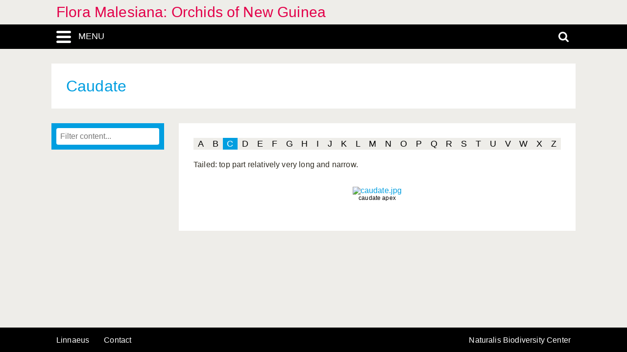

--- FILE ---
content_type: text/html; charset=UTF-8
request_url: https://orchids.naturalis.nl/linnaeus_ng/app/views/glossary/term.php?id=12754
body_size: 3108
content:
<!DOCTYPE html>
<html lang="en">
<head>
	<meta http-equiv="Content-Type" content="text/html; charset=utf-8" />
	<meta name="keywords" content="" />
	<meta name="description" content="" />

	    
	<meta name="lng-project-id" content="25" />
	<meta name="server" content="f605dda7cd23" />
	<meta name="viewport" content="width=device-width, initial-scale=1">

	<title>Flora Malesiana: Orchids of New Guinea: Glossary: "Caudate"</title>

    <link href="../../../app/style/naturalis/images/favicon.ico" rel="shortcut icon" >
    <link href="../../../app/style/naturalis/images/favicon.ico" rel="icon" type="image/x-icon">
	<link rel="stylesheet" type="text/css" media="screen" href="../../../app/style/linnaeus_ng/dialog/jquery.modaldialog.css" />
    <link rel="stylesheet" type="text/css" href="../../../app/style/css/inline_templates.css">
	<link rel="stylesheet" type="text/css" media="screen" href="../utilities/dynamic-css.php" />
	<link rel="stylesheet" type="text/css" media="screen" href="../../../app/style/linnaeus_ng/basics.css" />
	<link rel="stylesheet" type="text/css" media="screen" href="../../../app/style/linnaeus_ng/lookup.css" />
	<link rel="stylesheet" type="text/css" media="screen" href="../../../app/style/linnaeus_ng/glossary.css" />
	<link rel="stylesheet" type="text/css" href="../../../app/style/css/orchids.css">
	<link rel="stylesheet" type="text/css" media="screen" title="default" href="../../../app/style/css/ionicons.min.css" />
	<link rel="stylesheet" type="text/css" media="screen" title="default" href="../../../app/vendor/prettyPhoto/css/prettyPhoto.css" />
	<link rel="stylesheet" type="text/css" media="screen" title="default" href="../../../app/vendor/fancybox/jquery.fancybox.css" />
	<link rel="stylesheet" type="text/css" media="print" href="../../../app/style/linnaeus_ng/print.css" />

    <!--[if IE]>
        <link rel="stylesheet" type="text/css" href="../../../app/style/linnaeus_ng/ie.css" />
    <![endif]-->
    <!--[if IE 8]>
        <link rel="stylesheet" type="text/css" href="../../../app/style/linnaeus_ng/ie7-8.css" />
    <![endif]-->
    <!--[if IE 7]>
        <link rel="stylesheet" type="text/css" href="../../../app/style/linnaeus_ng/ie7.css" />
    <![endif]-->


	<script type="text/javascript" src="../../../app/vendor/raphael/raphael.min.js"></script>
	<script type="text/javascript" src="../../../app/vendor/bundle.js"></script>
	<script type="text/javascript" src="../../../app/javascript/jquery.shrinkText.js"></script>
	<script type="text/javascript" src="../../../app/javascript/jquery.prettyDialog.js"></script>
    <script type="text/javascript" src="../../../app/javascript/inline_templates.js"></script>
	<script type="text/javascript" src="../../../app/javascript/project_specific/traits.js"></script>



	<script type="text/javascript" src="../../../app/javascript/main.js"></script>
	<script type="text/javascript" src="../../../app/javascript/lookup.js"></script>
	<script type="text/javascript" src="../../../app/javascript/dialog/jquery.modaldialog.js"></script>
	<script type="text/javascript" src="../../../app/javascript/orchid.js"></script>
</head>
<body id="body" class="module-glossary">
	<!-- Google Tag Manager (noscript) -->
<noscript><iframe src="https://www.googletagmanager.com/ns.html?id=GTM-P9TFPT5"
height="0" width="0" style="display:none;visibility:hidden"></iframe></noscript>
<!-- End Google Tag Manager (noscript) -->
<div class="site__container">
	<div class="menu__container menu__container-js">
		<object class="logo-svg" data="../../../app/style/img/naturalis-logo-wit.svg" type="image/svg+xml">
		</object>
				    <ul class="side-menu">    
                                                                        <li><a href="../introduction/">Introduction</a></li>
                                                                                                <li><a href="../index/">Index</a></li>
                                                                                                <li><a href="../highertaxa/">Higher taxa</a></li>
                                                                                                <li><a href="../species/">Species</a></li>
                                                                                                <li><a href="../key/">Single-access key</a></li>
                                                                                                <li><a href="../matrixkey/">Multi-access key</a></li>
                                                                                                <li><a class="main-menu-selected" href="../glossary/">Glossary</a></li>
                                                                                                <li><a href="../literature2/">Literature</a></li>
                                                                                                                                                                                                <li><a href="../search/search.php">Advanced search</a></li>
                                            </ul>			</div>
	<div class="content__container">
				    <div class="menu-title-bar__container">
	<div class="site-title">
					<a href="../linnaeus/index.php">Flora Malesiana: Orchids of New Guinea</a>
			</div>
	<div class="menu-search-bar__container">
		<div class="search-bar__container">
			<div class="search-bar">
				<input type="text" name="search" id="search" class="search-box" autocomplete="off" placeholder="Search..." value="" onkeyup="if (event.keyCode==13) { doSearch(); }" required />

				<a href="javascript:void(0)" class="close-search close-search-js">
					<i class="ion-close-round"></i>
				</a>
			</div>
		</div>
		<div class="menu-bar__container">
			<div class="menu-bar">
				<div class="menu-toggle menu-toggle-js" href="javascript:void(0)"><div class="menu-toggle-text">MENU</div></div>
				<!-- <a class="menu-toggle menu-toggle-over-js" href="javascript:void(0)"></a> -->
				<div class="responsive-site-title">
											<a href="../linnaeus/index.php">Flora Malesiana: Orchids of New Guinea</a>
									</div>
				<a class="search-toggle search-toggle-js" href="javascript:void(0)"></a>
			</div>
		</div>
	</div>
</div>				<div class="scroll__container">
			<div id="container">
				
			<form method="get" action="/linnaeus_ng/app/views/glossary/term.php" id="theForm"></form>
<div class="page-title">
	<span class="set-as-title">Caudate</span>
	</div>
<div id="main-body">

<!-- Ruud: removed condition if $controllerBaseName !== 'module' /-->
						<div class="sidebar__container">
													<div class="lookup__container">
						<div id="lookupDialog">
							<input type="text" id="lookupDialogInput" placeholder="Filter content...">
							<div id="lookup-DialogContent"></div>
						</div>
					</div>
				                
				<div id="menu-bottom"></div>
                
			</div>	
				<div id="page-container">
<div id="page-main">
	<div class="glossary-filter">
		<div class="alphabet">
		
						<a class="alphabet-letter" href="contents.php?letter=a">A</a>
								<a class="alphabet-letter" href="contents.php?letter=b">B</a>
								<a class="alphabet-active-letter" href="contents.php?letter=c">C</a>
								<a class="alphabet-letter" href="contents.php?letter=d">D</a>
								<a class="alphabet-letter" href="contents.php?letter=e">E</a>
								<a class="alphabet-letter" href="contents.php?letter=f">F</a>
								<a class="alphabet-letter" href="contents.php?letter=g">G</a>
								<a class="alphabet-letter" href="contents.php?letter=h">H</a>
								<a class="alphabet-letter" href="contents.php?letter=i">I</a>
								<a class="alphabet-letter" href="contents.php?letter=j">J</a>
								<a class="alphabet-letter" href="contents.php?letter=k">K</a>
								<a class="alphabet-letter" href="contents.php?letter=l">L</a>
								<a class="alphabet-letter" href="contents.php?letter=m">M</a>
								<a class="alphabet-letter" href="contents.php?letter=n">N</a>
								<a class="alphabet-letter" href="contents.php?letter=o">O</a>
								<a class="alphabet-letter" href="contents.php?letter=p">P</a>
								<a class="alphabet-letter" href="contents.php?letter=q">Q</a>
								<a class="alphabet-letter" href="contents.php?letter=r">R</a>
								<a class="alphabet-letter" href="contents.php?letter=s">S</a>
								<a class="alphabet-letter" href="contents.php?letter=t">T</a>
								<a class="alphabet-letter" href="contents.php?letter=u">U</a>
								<a class="alphabet-letter" href="contents.php?letter=v">V</a>
								<a class="alphabet-letter" href="contents.php?letter=w">W</a>
								<a class="alphabet-letter" href="contents.php?letter=x">X</a>
								<a class="alphabet-letter" href="contents.php?letter=z">Z</a>
			</div>

		<div id="definition">
			<p>Tailed: top part relatively very long and narrow.</p>
					</div>
		
					<div class="media-grid__container">
						<div id="media-grid">
																				<div class="media-cell media-type-image" id="media-cell-0">	
				
																									
													<a href="https://resourcespace.naturalis.nl/filestore/1/5/7_5485816de6070ec/157_9dda532e107d4b2.jpg?v=2016-06-08+11%3A58%3A33" data-fancybox="gallery"  title="caudate.jpg">
								<img src="https://resourcespace.naturalis.nl/filestore/1/5/7_5485816de6070ec/157_9dda532e107d4b2.jpg?v=2016-06-08+11%3A58%3A33" alt="caudate.jpg" id="media-0" class="image-full" />
							</a>
						
												
					
					<div id="caption-0" class="media-caption">
						<p >caudate apex</p>
					</div>
				</div>
							</div>
		</div>
			</div>
</div>
	<script>
    let code='GTM-P9TFPT5';
    
    (function(w,d,s,l,i) {w[l]=w[l]||[];w[l].push({'gtm.start': new Date().getTime(),event:'gtm.js'});var f=d.getElementsByTagName(s)[0], j=d.createElement(s),dl=l!='dataLayer'?'&l='+l:'';j.async=true;j.src= 'https://www.googletagmanager.com/gtm.js?id='+i+dl;f.parentNode.insertBefore(j,f);})(window,document,'script','dataLayer',code);
    
</script>
				<div id="allLookupList" class="allLookupListInvisible"></div>
			</div>
			</div>
			</div>
						    			        <!-- <div id="allNavigationPane">


    <div class="navigation-icon-wrapper">
    
        <span onclick="allLookupShowDialog()" id="contents-icon" title="Contents" class="navigation-icon icon-book" />
        Contents</span>
    
            <a class="navigation-icon icon-nav-prev" id="previous-icon" 
        href="../glossary/term.php?id=12753"
         title="Previous to Catch-root">Previous</a>
                <a class="navigation-icon icon-nav-next" id="next-icon" 
        href="../glossary/term.php?id=12755" 
         title="Next to Caudicle">Next</a>
        
            <span class="navigation-icon icon-nav-back icon-inactive" id="back-icon-inactive">Back</span>
        
    </div>

</div> -->

<script type="text/javascript">
$(document).ready(function()
{
	allLookupSetSelectedId(12754);
});
</script>

			    						<div id="bottombar" class="navbar navbar-inverted">
				<div class="container">
					<ul class="footer-menu__list">
						<li>
							<a href="https://linnaeus.naturalis.nl/" target="_blank">
								Linnaeus
							</a>
						</li>
						<li>
							<span class="decode"><n gvgyr="rqhneq.qribtry@anghenyvf.ay" uers="znvygb:Rq%20qr%20Ibtry%3Prqhneq.qribtry%40anghenyvf.ay%3R?fhowrpg=Syben%20Znyrfvnan%3N%20Bepuvqf%20bs%20Arj%20Thvarn" ery="absbyybj">pbagnpg</n></span>
						</li>
						<li>
							<a target="_blank" href="https://www.naturalis.nl">
								Naturalis Biodiversity Center
							</a>	
						</li>
					</ul>
				</div>
			</div>
		</div>
	</div>
</div>
<script type="text/JavaScript">
$(document).ready(function()
{
	//http://fancyapps.com/fancybox/3/docs/#options
	$('[data-fancybox]').fancybox({
		arrows : false,
		infobar : true,
		animationEffect : false
	});

	$(".inline-video").each(function()
	{
		$_me = $(this);

        $_me
            .removeAttr('onclick')
				.attr('onClick', 'showVideo("' + arr_arguments[1] + '","' + arr_arguments[3] +'");');

		arr_arguments = $_me.attr("onclick").split("'");
	});


	if( jQuery().prettyDialog )
	{
		$("a[rel^='prettyPhoto']").prettyDialog();
	}

				addRequestVar('id','12754')
			chkPIDInLinks(25,'epi');
	
})
</script>
</body>
</html>
